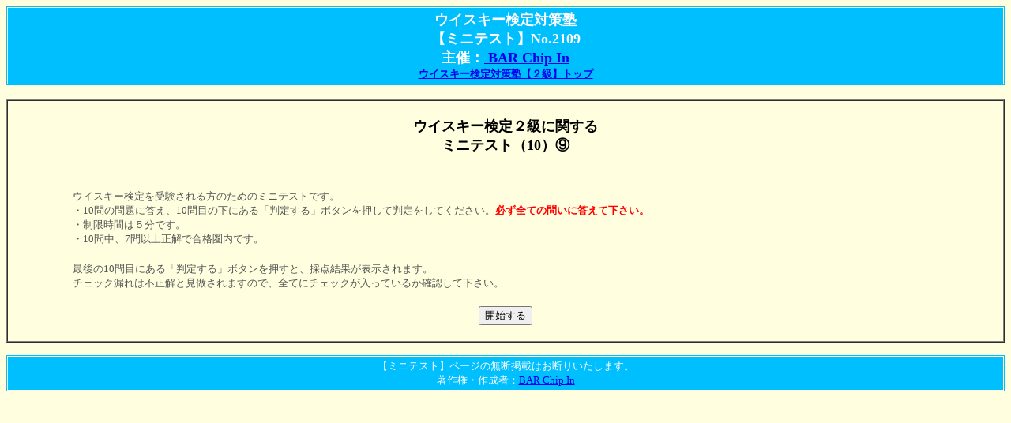

--- FILE ---
content_type: text/html
request_url: https://chip-in.bar/w_kentei_mini/w_kentei210m/w_kentei210_m9/user.cgi
body_size: 2704
content:

<HTML>
<HEAD>
	<TITLE>【問題ページ】 問題 Powered by CGIKON</TITLE>
	<META Http-Equiv="Content-Type" Content="text/html;charset=EUC-JP">
<meta name="viewport" content="width=device-width,initial-scale=1">
</HEAD>
<BODY BGCOLOR="#ffffe0">
<TABLE BORDER=1 BORDERCOLOR="#00bfff" WIDTH="100%" CELLSPACING="1" CELLPADDING="2">
	<TR>
		<TD BGCOLOR="#00bfff" ALIGN="center">
		<FONT SIZE=4 COLOR="#ffffff">
		<STRONG>ウイスキー検定対策塾<br>【ミニテスト】No.2109<br>主催：<a href="https://www.chip-in.club/"> BAR Chip In</STRONG></a>
                <FONT SIZE=2 COLOR="#ffffff"><a href="https://whiskykentei.jp/page-7.html"> <STRONG><br>ウイスキー検定対策塾【２級】トップ</STRONG></a>
		</FONT>
		</TD>
	</TR>
</TABLE>
<BR>
<CENTER>
<FORM ACTION="user.cgi" METHOD="post">
	<INPUT TYPE="hidden" NAME="admin" VALUE="">
<TABLE BORDER=1 WIDTH="100%" CELLPADDING="10" CELLSPACING="0">
<TR>
<TD ALIGN="center">
	<TABLE BORDER=0 WIDTH="90%" CELLPADDING="10" CELLSPACING="0">
	<TR>
		<TD><FONT SIZE="4"><h4 style="text-align:center"><STRONG>ウイスキー検定２級に関する<br>ミニテスト（10）⑨</STRONG></h4></FONT></TD>
	</TR>
	<TR>
		<TD><FONT SIZE="2" COLOR="#555555">ウイスキー検定を受験される方のためのミニテストです。<BR>・10問の問題に答え、10問目の下にある「判定する」ボタンを押して判定をしてください。<font color="#ff0000"><b>必ず全ての問いに答えて下さい。</b></font><BR>・制限時間は５分です。<BR>・10問中、7問以上正解で合格圏内です。</FONT></TD>
	</TR>

			<INPUT TYPE="hidden" NAME="Q_1" VALUE="">
			
			<INPUT TYPE="hidden" NAME="Q_2" VALUE="">
			
			<INPUT TYPE="hidden" NAME="Q_3" VALUE="">
			
			<INPUT TYPE="hidden" NAME="Q_4" VALUE="">
			
			<INPUT TYPE="hidden" NAME="Q_5" VALUE="">
			
			<INPUT TYPE="hidden" NAME="Q_6" VALUE="">
			
			<INPUT TYPE="hidden" NAME="Q_7" VALUE="">
			
			<INPUT TYPE="hidden" NAME="Q_8" VALUE="">
			
			<INPUT TYPE="hidden" NAME="Q_9" VALUE="">
			
			<INPUT TYPE="hidden" NAME="Q_10" VALUE="">
			
	<TR>
		<TD><FONT SIZE="2" COLOR="#555555">最後の10問目にある「判定する」ボタンを押すと、採点結果が表示されます。<BR>チェック漏れは不正解と見做されますので、全てにチェックが入っているか確認して下さい。　</FONT></TD>
	</TR>
	<TR>
		<TD ALIGN="center">
			<INPUT TYPE="hidden" NAME="page" VALUE="">

			<INPUT TYPE="submit" NAME="next" VALUE="開始する">
		
		</TD>
	</TR>
	</FORM>
</TABLE>
</TD>
</TR>
</TABLE>
</CENTER>
<P>

<TABLE BORDER=1 BORDERCOLOR="#00bfff" WIDTH="100%" CELLSPACING="1" CELLPADDING="2">
	<TR>
		<TD BGCOLOR="#00bfff" ALIGN="center">
			<FONT SIZE=2 COLOR="#ffffff">【ミニテスト】ページの無断掲載はお断りいたします。<br>著作権・作成者：<a href="https://www.chip-in.club/">BAR Chip In</FONT></a>
		</TD>
	</TR>
</TABLE>

</BODY>
</HTML>
